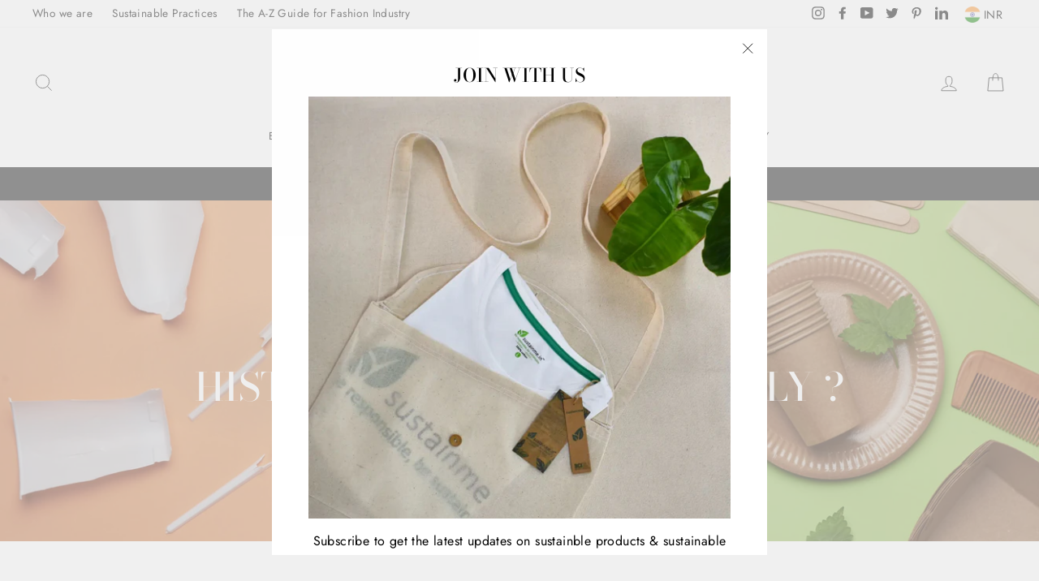

--- FILE ---
content_type: text/javascript
request_url: https://cdn.shopify.com/s/files/1/0261/5479/5117/t/5/assets/ets_sc_init.js?v=1643032040&shop=sustainme-india.myshopify.com
body_size: -684
content:
var ETS_SC_INIT = 1;

--- FILE ---
content_type: text/javascript
request_url: https://www.sustainme.in/cdn/shop/t/5/assets/ets_sc_app.js?v=156336198116592337591643032038
body_size: 1047
content:
!function(){var e,t,o,n=function(e){var t={getParameterByName:function(e,t){t=t||window.location.href,e=e.replace(/[\[\]]/g,"\\$&");var o=new RegExp("[?&]"+e+"(=([^&#]*)|&|#|$)").exec(t);return o?o[2]?decodeURIComponent(o[2].replace(/\+/g," ")):"":null},execSmartSelector:function(o){var n=e(o);return!(n.attr("class")&&-1!=n.attr("class").indexOf("ets")||e("."+n.attr("class")).length>1)&&(!(n.attr("id")&&-1!=n.attr("id").indexOf("ets")||e("#"+n.attr("id")).length>1)&&(!(!n.attr("class")&&!n.attr("id"))&&(e(".ets-sc-ss-box-recommend").remove(),void(n.prev().length&&n.next().length||n.is("span")||n.is("strong")||n.is("i")||n.is("image")||n.width()<250?n.addClass("ets-sc-ss-invalid"):n.prev().length?n.after(t.renderBoxSmartSelector()):n.before(t.renderBoxSmartSelector())))))},clearSmartSelector:function(t){var o=e(t);e(".ets-sc-ss-box-recommend").remove(),o.removeClass("ets-sc-ss-invalid"),o.removeClass("ets-sc-ss-ok")},renderBoxSmartSelector:function(){return'<div class="ets-sc-ss-box-recommend">Insert here</div>'},generateQuerySelector:function(t){if("html"==t.tagName.toLowerCase())return"html";var o=t.getAttribute("id");if(o)return"#"+o;var n=t.tagName.toLowerCase();if(t.className)for(var s=t.className.split(/\s+/),a=0;a<s.length;a++)if(-1===s[a].indexOf("ets-sc-ss-ok"))return e("."+s[a]).length,"."+s[a];return this.generateQuerySelector(t.parentNode)+" > "+n}};function o(e,t){var o=this;o.element=e,o.lanAdd=1,o.timer=null,o.setOptions(t),o.proCessAdd()}function n(){var o,n,s=t.getParameterByName("etsScSmartSelector"),a=null;if("1"==s&&(e(document).on("mousemove",(function(o){if(o.preventDefault(),e(o.target).hasClass("ets-sc-ss-box-recommend"))return!1;a&&!e(a).is(e(o.target))&&t.clearSmartSelector(a),a=o.target,t.execSmartSelector(o.target)})),e(document).on("click",".ets-sc-ss-box-recommend",(function(){if(!a)return!1;var e=t.generateQuerySelector(a);e?confirm("Are you want to choose: "+e)&&(window.opener.postMessage({selector:e,ets_sc_app:1},"*"),window.close()):alert("Can not get class or id of this element. Please choose another element")}))),"1"!=s&&"undefined"!=typeof ets_sc_product){var r=ets_sc_product;if("undefined"!=typeof ETS_CONFIG_CHART&&ETS_CONFIG_CHART.length)for(const t in ETS_CONFIG_CHART)void 0!==ETS_CONFIG_CHART[t].product[r]&&(e("body").devEtsAddContentPro({buttonChart:ETS_CONFIG_CHART[t].content.buttonChart,contentChart:ETS_CONFIG_CHART[t].content.content,position:ETS_CONFIG_CHART[t].content.position,displayType:ETS_CONFIG_CHART[t].content.displayType,idClass:ETS_CONFIG_CHART[t].content.idClass}),o=ETS_CONFIG_CHART[t].css,n=void 0,(n=document.createElement("style")).type="text/css",n.styleSheet?n.styleSheet.cssText=o:n.appendChild(document.createTextNode(o)),document.getElementsByTagName("head")[0].appendChild(n));e(document).on("click",".ets_button_chart",(function(){var t=e(this).attr("data-id");e("body").find("#popup_sc_"+t).first().addClass("active")})),e(document).on("click",".ets_sc_popup_overlay",(function(){e(this).closest(".ets_sc_wrap_popup").first().removeClass("active")})),e(document).on("click",".btn_close_popup",(function(){e(this).closest(".ets_sc_wrap_popup").first().removeClass("active")}));var i=function(){};i.prototype.init=function(){this.tabs(),this.accordion()},i.prototype.tabs=function(){e(document).on("click",".ets_header_tab li",(function(t){t.stopPropagation();const o=e(this);if(o.hasClass("active"))return;const n=o.attr("data-index");o.siblings().removeClass("active"),o.addClass("active");o.closest(".ets_wrap_tab_content").first().find(".ets_tab_pane."+n).addClass("active").siblings().removeClass("active"),t.preventDefault()}))},i.prototype.accordion=function(){e(document).on("click",".ets_accordion_header",(function(t){t.stopPropagation();const o=e(this),n=o.closest(".ets_accordion_section").first();n.hasClass("open")?n.removeClass("open"):o.hasClass("closeOther")?n.addClass("open").siblings().removeClass("open"):n.addClass("open")}))},(new i).init()}}o.prototype={setOptions:function(t){var o=e.extend({},this.options,t);this.options=o},proCessAdd:function(){var t=this;t.timer&&clearTimeout(t.timer),t.el=e(t.options.idClass),"float"==t.options.displayType?(e("body").append(e(t.options.contentChart)),e("body").append(e(t.options.buttonChart))):t.el.length?("button"==t.options.displayType&&e("body").append(e(t.options.contentChart)),"above"==t.options.position?"block"==t.options.displayType?t.el.before(e(t.options.contentChart)):"button"==t.options.displayType&&t.el.before(e(t.options.buttonChart)):"block"==t.options.displayType?t.el.after(e(t.options.contentChart)):"button"==t.options.displayType&&t.el.after(e(t.options.buttonChart))):t.lanAdd<6&&(t.timer=setTimeout((function(){t.lanAdd=t.lanAdd+1,t.proCessAdd()}),1e3))}},e.fn.devEtsAddContentPro=function(t,n){var s="etsaddcontentpro";return arguments.length?this.each((function(){var a=e(this),r=a.data(s);"string"==typeof t?r&&"function"==typeof r[t]&&r[t](n):(r&&r.dispose&&r.dispose(),r=new o(this,t),a.data(s,r))})):this.first().data(s)},e.fn.autocomplete||(e.fn.autocomplete=e.fn.devEtsAddContentPro),e(document).ready((function(){if("undefined"!=typeof ETS_SC_INIT&&ETS_SC_INIT)n();else var e=0,t=setInterval((function(){"undefined"!=typeof ETS_SC_INIT&&ETS_SC_INIT&&(n(),clearInterval(t)),(e+=200)>=5e3&&clearInterval(t)}),200)}))};if("undefined"==typeof jQuery||parseFloat(jQuery.fn.jquery)<1.7)e="//ajax.googleapis.com/ajax/libs/jquery/1.9.1/jquery.min.js",t=function(){jQuery191=jQuery.noConflict(!0);try{n(jQuery191)}catch(e){console.log(e.message)}},(o=document.createElement("script")).type="text/javascript",o.readyState?o.onreadystatechange=function(){"loaded"!=o.readyState&&"complete"!=o.readyState||(o.onreadystatechange=null,t())}:o.onload=function(){t()},o.src=e,document.getElementsByTagName("head")[0].appendChild(o);else try{n(jQuery)}catch(e){console.log(e.message)}}();


--- FILE ---
content_type: text/javascript
request_url: https://www.sustainme.in/cdn/shop/t/5/assets/size-chart-data.js?v=32780500309903956681643039306
body_size: -430
content:
AVADA_SC.campaigns=[],AVADA_SC.settings={id:"YCO0GfDIiiw6CBDIv2xV",modalHeader:"Size guides",modalPosition:"modal-center",modalBorderRadius:10,modalBgColor:"#FFFFFF",customCss:"",tableHoverColor:"#FFFFFF",homePageInlinePosition:"after",inlinePosition:"after",createdAt:{_seconds:1643039301,_nanoseconds:147e6},enableGa:!1,collectionPageInlinePosition:"after",modalHeight:64,showMobile:!0,buttonBorderRadius:10,collectionPagePosition:"",modalWidth:84,shopId:"l9Tfqycm5iE8IA8kya4n",modalShadow:!0,hasCustomCss:!0,modalTop:18,buttonRotation:!0,modalTextColor:"#232323",shopDomain:"sustainme-india.myshopify.com",linkIcon:"",modalLeft:8,mobilePosition:"top",disableWatermark:!1,customIcon:!1,position:"",homePagePosition:"",buttonPosition:"middle-right",linkTextColor:"#232323",buttonHeight:35,linkText:"Size chart",hideText:!0,modalOverlayColor:"#7b7b7b",linkBgColor:"#FFFFFF",buttonWidth:80,displayType:"float-button",tableAnimation:!0};
//# sourceMappingURL=/cdn/shop/t/5/assets/size-chart-data.js.map?v=32780500309903956681643039306
